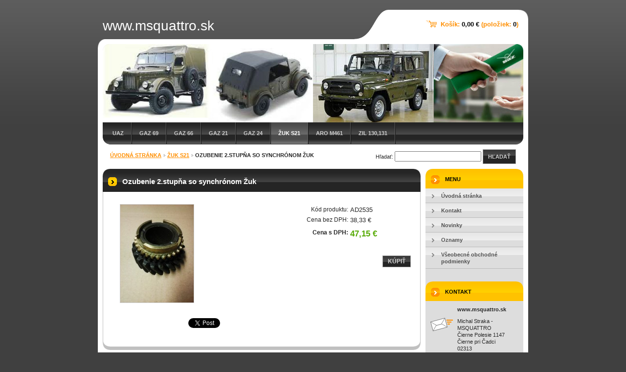

--- FILE ---
content_type: text/html; charset=UTF-8
request_url: https://www.msquattro.sk/products/ozubenie-2-stupna-so-synchron-zuk/
body_size: 6465
content:
<!--[if lte IE 9]><!DOCTYPE HTML PUBLIC "-//W3C//DTD HTML 4.01 Transitional//EN" "https://www.w3.org/TR/html4/loose.dtd"><![endif]-->
<!DOCTYPE html>

<!--[if IE]><html class="ie" lang="sk"><![endif]-->
<!--[if gt IE 9]><!--> 
<html lang="sk">
<!--<![endif]-->

	<head>
		<!--[if lt IE 8]><meta http-equiv="X-UA-Compatible" content="IE=EmulateIE7"><![endif]--><!--[if IE 8]><meta http-equiv="X-UA-Compatible" content="IE=EmulateIE8"><![endif]--><!--[if IE 9]><meta http-equiv="X-UA-Compatible" content="IE=EmulateIE9"><![endif]-->
		<base href="https://www.msquattro.sk/">
  <meta charset="utf-8">
  <meta name="description" content="">
  <meta name="keywords" content="">
  <meta name="generator" content="Webnode">
  <meta name="apple-mobile-web-app-capable" content="yes">
  <meta name="apple-mobile-web-app-status-bar-style" content="black">
  <meta name="format-detection" content="telephone=no">
    <link rel="icon" type="image/svg+xml" href="/favicon.svg" sizes="any">  <link rel="icon" type="image/svg+xml" href="/favicon16.svg" sizes="16x16">  <link rel="icon" href="/favicon.ico"><link rel="canonical" href="https://www.msquattro.sk/products/ozubenie-2-stupna-so-synchron-zuk/">
<script type="text/javascript">(function(i,s,o,g,r,a,m){i['GoogleAnalyticsObject']=r;i[r]=i[r]||function(){
			(i[r].q=i[r].q||[]).push(arguments)},i[r].l=1*new Date();a=s.createElement(o),
			m=s.getElementsByTagName(o)[0];a.async=1;a.src=g;m.parentNode.insertBefore(a,m)
			})(window,document,'script','//www.google-analytics.com/analytics.js','ga');ga('create', 'UA-797705-6', 'auto',{"name":"wnd_header"});ga('wnd_header.set', 'dimension1', 'W1');ga('wnd_header.set', 'anonymizeIp', true);ga('wnd_header.send', 'pageview');var pageTrackerAllTrackEvent=function(category,action,opt_label,opt_value){ga('send', 'event', category, action, opt_label, opt_value)};</script>
  <link rel="alternate" type="application/rss+xml" href="https://msquattro.sk/rss/pf-all.xml" title="">
  <link rel="alternate" type="application/rss+xml" href="https://msquattro.sk/rss/all.xml" title="">
<!--[if lte IE 9]><style type="text/css">.cke_skin_webnode iframe {vertical-align: baseline !important;}</style><![endif]-->
		<title>Ozubenie 2.stupňa so synchrónom Žuk :: www.msquattro.sk</title>
		<meta name="robots" content="index, follow">
		<meta name="googlebot" content="index, follow">
        <script type="text/javascript" src="https://d11bh4d8fhuq47.cloudfront.net/_system/skins/v10/50000114/js/jquery-1.7.1.min.js"></script>
        <script type="text/javascript" src="https://d11bh4d8fhuq47.cloudfront.net/_system/skins/v10/50000114/js/functions.js"></script>
		<link rel="stylesheet" type="text/css" href="https://d11bh4d8fhuq47.cloudfront.net/_system/skins/v10/50000114/css/style.css" media="screen,handheld,projection">
		<link rel="stylesheet" type="text/css" href="https://d11bh4d8fhuq47.cloudfront.net/_system/skins/v10/50000114/css/print.css" media="print">
	
				<script type="text/javascript">
				/* <![CDATA[ */
					
					if (typeof(RS_CFG) == 'undefined') RS_CFG = new Array();
					RS_CFG['staticServers'] = new Array('https://d11bh4d8fhuq47.cloudfront.net/');
					RS_CFG['skinServers'] = new Array('https://d11bh4d8fhuq47.cloudfront.net/');
					RS_CFG['filesPath'] = 'https://www.msquattro.sk/_files/';
					RS_CFG['filesAWSS3Path'] = 'https://15094f74d1.clvaw-cdnwnd.com/1395b7b6e1198c7ce46be7ae8d3d972e/';
					RS_CFG['lbClose'] = 'Zavrieť';
					RS_CFG['skin'] = 'default';
					if (!RS_CFG['labels']) RS_CFG['labels'] = new Array();
					RS_CFG['systemName'] = 'Webnode';
						
					RS_CFG['responsiveLayout'] = 0;
					RS_CFG['mobileDevice'] = 0;
					RS_CFG['labels']['copyPasteSource'] = 'Viac tu:';
					
				/* ]]> */
				</script><script type="text/javascript" src="https://d11bh4d8fhuq47.cloudfront.net/_system/client/js/compressed/frontend.package.1-3-108.js?ph=15094f74d1"></script><style type="text/css"></style></head>

<body>
	<div id="pageFrame">

		<div id="pageTopSpacer"><!-- indent-top --></div>

		<!-- TOP BLOCK -->
		<div id="topBlock">

			<div id="logo"><a href="home/" title="Prejsť na úvodnú stránku."><span id="rbcSystemIdentifierLogo">www.msquattro.sk</span></a></div>			<script type="text/javascript"> /* <![CDATA[ */ logoCentering(); /* ]]> */ </script>

			<h3 id="topMotto"><span id="rbcCompanySlogan" class="rbcNoStyleSpan"></span></h3>

			<div id="illustration">
				<div class="imgCropper"><img src="https://15094f74d1.clvaw-cdnwnd.com/1395b7b6e1198c7ce46be7ae8d3d972e/200000123-0b2460c1a6/200000020.jpg?ph=15094f74d1" width="860" height="160" alt=""></div>
				<span class="arcTop"><!-- / --></span>
			</div>

			<hr class="hidden">

				<script type="text/javascript">
					/* <![CDATA[ */
						RubicusFrontendIns.addAbsoluteHeaderBlockId('rbcEsCategories');
					/* ]]> */
				</script>

			<!-- TOP MENU -->
			<div id="rbcEsCategories">


<ul class="ProductCategories">
	<li class="first"><a href="/uaz/">UAZ</a></li>
	<li><a href="/gaz-69/">GAZ 69</a></li>
	<li><a href="/gaz-66/">GAZ 66</a></li>
	<li><a href="/gaz-21/">GAZ 21</a></li>
	<li><a href="/gaz-24/">GAZ 24</a></li>
	<li class="open selected"><a href="/zuk-s21/">Žuk S21</a></li>
	<li><a href="/aro-m461/">ARO M461</a></li>
	<li class="last"><a href="/zil-130-131/">ZIL 130,131</a></li>
</ul>			

				<span><!-- masque --></span>

			</div> <!-- /id="topMenu" -->
			<!-- / TOP MENU -->

		</div> <!-- /id="topBlock" -->
		<!-- / TOP BLOCK -->

		<hr class="hidden">

		<!-- NAVIGATOR -->
		<div id="middleBar">
			<div id="pageNavigator" class="rbcContentBlock"><a href="/home/">Úvodná stránka</a><span><span> &gt; </span></span><a href="/zuk-s21/">Žuk S21</a><span><span> &gt; </span></span><span id="navCurrentPage">Ozubenie 2.stupňa so synchrónom Žuk</span><hr class="hidden"></div>            <div id="languageSelect"></div>			
            <div id="fulltextSearchBox">
                

		<!-- FULLTEXT SEARCH BOX -->
		<div id="topSearchIn">

		<form action="/search/" method="get" id="fulltextSearch">

				<h3 class="forBlind">Vyhľadávanie</h3>

				<label for="fulltextSearchText">Hľadať:</label>
				<input type="text" id="fulltextSearchText" name="text" value="">
				<button type="submit" onmouseover="this.className='hoverButton';" onmouseout="this.className='';">Hľadať</button>

		</form>

		</div> <!-- /id="topSearchIn" -->
		<!-- / FULLTEXT SEARCH BOX -->

		<hr class="hidden">

		            </div>
            <div class="cleaner"><!-- / --></div>
		</div> <!-- /id="middleBar" -->
		<!-- / NAVIGATOR -->

		<!-- MAIN CONTAINER -->
		<div id="mainContainer">

			<div class="colSplit">

				<!-- CENTER ZONE ~ MAIN -->
				<div class="colA mainZone">

        						<!-- SHOP DETAIL -->        						<div class="box products shop shopDetail">            						<div class="contOut">            							<div class="contIn detail">										<h1 class="boxHeading">Ozubenie 2.stupňa so synchrónom Žuk</h1>								<div class="leftBlock">									                                        <div class="prodImg">                                            <a href="/images/200000483-7640076402/Ozubenie 2.stupňa so synchron 69.jpg?s3=1" title="Odkaz sa otvorí v novom okne prehliadača." onclick="return !window.open(this.href);"><img src="https://15094f74d1.clvaw-cdnwnd.com/1395b7b6e1198c7ce46be7ae8d3d972e/system_preview_200000483-7640076402/Ozubenie 2.stupňa so synchron 69.jpg" width="150" height="200" alt="Ozubenie 2.stupňa so synchrónom Žuk"></a>                                        </div> <!-- /class="prodImg" -->																			<div class="cleaner"><!-- / --></div>																	<div class="wsw">										<ul class="rbcEshopProductDetails">																					</ul>									</div>																	</div>                                                                <div class="price">                                    <table>                                                                                                                        <tr>                                            <td class="title">Kód produktu:</td>                                            <td class="value">AD2535</td>                                        </tr>                                                                                                                                <tr>                                            <td class="title">Cena bez DPH:</td>                                             <td class="value">38,33 €</td>                                        </tr>                                         <tr>                                            <td class="title"><b>Cena s DPH:</b></td>                                             <td class="value">                                                <ins>47,15 €<ins>                                                                                            </td>                                        </tr>                                                                                                                                                                    </table>                                                                                                            <form class="addToBasket" action="/products/ozubenie-2-stupna-so-synchron-zuk/" method="post">                                        <div class="">                                                                                                                                                                                     <div class="accordion clearfix">                                                                                                                                            </div>                                            <input type="hidden" name="quantity" id="quantity" value="1" maxlength="2">                                            <input type="hidden" name="buyItem" value="200002536">                                            <button class="submit" type="submit">Kúpiť</button>                                            <div class="cleaner"><!-- / --></div>                                        </div>                                    </form>                                                                           </div>                                                                <div class="cleaner"><!-- / --></div>								<div class="wsw">									<!-- WSW -->									<!-- / WSW -->								</div><!-- / class="wsw" -->								                                                                <div class="rbcBookmarks"><div id="rbcBookmarks200005318"></div></div>
		<script type="text/javascript">
			/* <![CDATA[ */
			Event.observe(window, 'load', function(){
				var bookmarks = '<div style=\"float:left;\"><div style=\"float:left;\"><iframe src=\"//www.facebook.com/plugins/like.php?href=https://www.msquattro.sk/products/ozubenie-2-stupna-so-synchron-zuk/&amp;send=false&amp;layout=button_count&amp;width=165&amp;show_faces=false&amp;action=like&amp;colorscheme=light&amp;font&amp;height=21&amp;appId=397846014145828&amp;locale=sk_SK\" scrolling=\"no\" frameborder=\"0\" style=\"border:none; overflow:hidden; width:165px; height:21px; position:relative; top:1px;\" allowtransparency=\"true\"></iframe></div><div style=\"float:left;\"><a href=\"https://twitter.com/share\" class=\"twitter-share-button\" data-count=\"horizontal\" data-via=\"webnode\" data-lang=\"en\">Tweet</a></div><script type=\"text/javascript\">(function() {var po = document.createElement(\'script\'); po.type = \'text/javascript\'; po.async = true;po.src = \'//platform.twitter.com/widgets.js\';var s = document.getElementsByTagName(\'script\')[0]; s.parentNode.insertBefore(po, s);})();'+'<'+'/scr'+'ipt></div> <div class=\"addthis_toolbox addthis_default_style\" style=\"float:left;\"><a class=\"addthis_counter addthis_pill_style\"></a></div> <script type=\"text/javascript\">(function() {var po = document.createElement(\'script\'); po.type = \'text/javascript\'; po.async = true;po.src = \'https://s7.addthis.com/js/250/addthis_widget.js#pubid=webnode\';var s = document.getElementsByTagName(\'script\')[0]; s.parentNode.insertBefore(po, s);})();'+'<'+'/scr'+'ipt><div style=\"clear:both;\"></div>';
				$('rbcBookmarks200005318').innerHTML = bookmarks;
				bookmarks.evalScripts();
			});
			/* ]]> */
		</script>
												            							</div> <!-- /class="contIn detail" -->                        						</div> <!-- /class="contOut" -->            					</div> <!-- /class="box products" -->            					<!-- / PRODUCT DETAIL -->                                                                    <hr class="hidden">		
				</div> <!-- /class="colA mainZone" -->
				<!-- / CENTER ZONE ~ MAIN -->

			</div> <!-- /class="colSplit" -->

			<!-- SIDEBAR -->
			<div class="colD sidebar">

			





				<!-- SIDE MENU -->
				<div id="sideMenu" class="box">
					<div class="contOut">
						<div class="contIn">

							<h2>Menu</h2>

		<ul class="menu">
	<li class="first"><a href="/home/"><span>Úvodná stránka</span></a></li>
	<li><a href="/kontakt/"><span>Kontakt</span></a></li>
	<li><a href="/novinky/"><span>Novinky</span></a></li>
	<li><a href="/oznamy2/"><span>Oznamy</span></a></li>
	<li class="last"><a href="/vseobecne-obchodne-podmienky/"><span>Všeobecné obchodné podmienky</span></a></li>
</ul>

							<div class="cleaner"><!-- /FLOAT CLEANER --></div>

						</div> <!-- /class="contIn" -->
					</div> <!-- /class="contOut" -->
				</div> <!-- /id="sideMenu" class="box" -->
				<!-- / SIDE MENU -->


					<hr class="hidden">


					




					<!-- CONTACT -->
					<div class="box contact">
						<div class="contOut">
							<div class="contIn">

								<h2 class="boxHeading">Kontakt</h2>

		

								<address>

									<strong class="contactName">www.msquattro.sk</strong>
									

									<br class="hidden">

									<span class="address">
										<span class="icon"><!-- --></span>
										<span class="text">
Michal Straka - MSQUATTRO<br />
Čierne Polesie 1147<br />
Čierne pri Čadci<br />
02313
										</span>
										<span class="cleaner"><!-- --></span>
									</span> <!-- /class="address" -->

	
									

									<br class="hidden">

									<span class="email">
										<span class="text">
											<a href="&#109;&#97;&#105;&#108;&#116;&#111;:&#109;&#105;&#99;&#104;&#97;&#108;&#115;&#116;97&#64;&#99;&#101;&#110;&#116;&#114;&#117;&#109;&#46;&#115;&#107;"><span id="rbcContactEmail">&#109;&#105;&#99;&#104;&#97;&#108;&#115;&#116;97&#64;&#99;&#101;&#110;&#116;&#114;&#117;&#109;&#46;&#115;&#107;</span></a>
										</span>
									</span> <!-- /class="email" -->

	
									

									<br class="hidden">

									<span class="phone">
										<span class="icon"><!-- --></span>
										<span class="text">
00421 949 132 145
										</span>
										<span class="cleaner"><!-- --></span>
									</span> <!-- /class="phone" -->

	
                                    
								</address>

		

								<div class="cleaner"><!-- /FLOAT CLEANER --></div>

							</div> <!-- /class="contIn" -->
						</div> <!-- /class="contOut" -->
					</div> <!-- /class="box contact" -->
					<!-- / CONTACT -->


					<hr class="hidden">


					




					<!-- TAG CLOUD -->
					<div class="box tagCloud">
						<div class="contOut">
							<div class="contIn list">

								<h2 class="boxHeading">Štítky</h2>

								<p class="notFound">Neboli nájdené žiadne štítky.</p>

								<div class="cleaner"><!-- --></div>

							</div> <!-- /class="contIn list" -->
						</div> <!-- /class="contOut" -->
					</div> <!-- /class="box tagCloud" -->
					<!-- / TAG CLOUD -->


					<hr class="hidden">


		


					<!-- WYSIWYG -->
					<div class="box wysiwyg">
						<div class="contOut">
							<div class="contIn">

								<div class="wsw">
									<!-- WSW -->

		

									<!-- / WSW -->
								</div> <!-- /class="wsw" -->

								<div class="cleaner"><!-- /FLOAT CLEANER --></div>

							</div> <!-- /class="contIn" -->
						</div> <!-- /class="contOut" -->
					</div> <!-- /class="box wysiwyg" -->
					<!-- / WYSIWYG -->


					<hr class="hidden">


		


					<!-- WYSIWYG -->
					<div class="box wysiwyg">
						<div class="contOut">
							<div class="contIn">

								<div class="wsw">
									<!-- WSW -->

		

									<!-- / WSW -->
								</div> <!-- /class="wsw" -->

								<div class="cleaner"><!-- /FLOAT CLEANER --></div>

							</div> <!-- /class="contIn" -->
						</div> <!-- /class="contOut" -->
					</div> <!-- /class="box wysiwyg" -->
					<!-- / WYSIWYG -->


					<hr class="hidden">


		


					<!-- WYSIWYG -->
					<div class="box wysiwyg">
						<div class="contOut">
							<div class="contIn">

								<div class="wsw">
									<!-- WSW -->

		

									<!-- / WSW -->
								</div> <!-- /class="wsw" -->

								<div class="cleaner"><!-- /FLOAT CLEANER --></div>

							</div> <!-- /class="contIn" -->
						</div> <!-- /class="contOut" -->
					</div> <!-- /class="box wysiwyg" -->
					<!-- / WYSIWYG -->


					<hr class="hidden">


		


					<!-- TAG CLOUD -->
					<div class="box tagCloud">
						<div class="contOut">
							<div class="contIn list">

								<h2 class="boxHeading">Štítky</h2>

								<p class="notFound">Neboli nájdené žiadne štítky.</p>

								<div class="cleaner"><!-- --></div>

							</div> <!-- /class="contIn list" -->
						</div> <!-- /class="contOut" -->
					</div> <!-- /class="box tagCloud" -->
					<!-- / TAG CLOUD -->


					<hr class="hidden">


		

				<span class="arcTop"><!-- / --></span>

			</div> <!-- /class="colD sidebar" -->
			<!-- / SIDEBAR -->

			<div class="cleaner"><!-- /FLOAT CLEANER --></div>

		</div> <!-- /id="mainContainer" -->
		<!-- / MAIN CONTAINER -->

		<!-- FULLTEXT SEARCH BOX -->
		<div id="topSearch">

            <div id="cartInfo">
                <a href="es-cart/">Košík:                <span class="price">0,00 €</span> 
                (položiek: 
                <span class="items">0</span>)</a>
            </div>
            
		</div> <!-- /id="topSearch" -->
		<!-- / FULLTEXT SEARCH BOX -->

		<hr class="hidden">

		<!-- FOOTER -->
		<div id="footerBlock">
			<div id="footerTop">

				<ul id="footerTopRgt">
					<li class="sitemap"><a href="/sitemap/" title="Prejsť na mapu stránok.">Mapa stránok</a></li>
					<li class="rss"><a href="/rss/" title="RSS kanály">RSS</a></li>
					<li class="print"><a href="javascript:window.print();" title="Vytlačiť stránku">Tlač</a></li>
				</ul>

				<p id="footerTopLft"><span id="rbcFooterText" class="rbcNoStyleSpan">© 2014 Všetky práva vyhradené. </span></p>

				<div class="cleaner"><!-- /FLOAT CLEANER --></div>

			</div> <!-- /id="footerTop" -->

			<hr class="hidden">

			<div id="footerDwn"><p><span class="rbcSignatureText">Vytvorené službou<a href="https://www.webnode.sk?utm_source=brand&amp;utm_medium=footer&amp;utm_campaign=premium" rel="nofollow" >Webnode E-shop</a></span></p></div> <!-- /id="footerDwn" -->

		</div> <!-- /id="footerBlock" -->
		<!-- / FOOTER -->

	</div> <!-- /id="pageFrame" -->

	<script type="text/javascript">
		/* <![CDATA[ */

			RubicusFrontendIns.addObserver
			({

				onContentChange: function ()
				{
					logoCentering();
				},

				onStartSlideshow: function()
				{
					$('slideshowControl').innerHTML	= '<span>Pozastaviť prezentáciu<'+'/span>';
					$('slideshowControl').title			= 'Pozastaviť automatické prechádzanie obrázkov';
					$('slideshowControl').onclick		= RubicusFrontendIns.stopSlideshow.bind(RubicusFrontendIns);
				},

				onStopSlideshow: function()
				{
					$('slideshowControl').innerHTML	= '<span>Spustiť prezentáciu<'+'/span>';
					$('slideshowControl').title			= 'Spustiť automatické prechádzanie obrázkov';
					$('slideshowControl').onclick		= RubicusFrontendIns.startSlideshow.bind(RubicusFrontendIns);
				},

				onShowImage: function()
				{
					if (RubicusFrontendIns.isSlideshowMode())
					{
						$('slideshowControl').innerHTML	= '<span>Pozastaviť prezentáciu<'+'/span>';
						$('slideshowControl').title			= 'Pozastaviť automatické prechádzanie obrázkov';
						$('slideshowControl').onclick		= RubicusFrontendIns.stopSlideshow.bind(RubicusFrontendIns);
					}
				}

			});

			RubicusFrontendIns.addFileToPreload('https://d11bh4d8fhuq47.cloudfront.net/_system/skins/v10/50000114/img/loading.gif');
			RubicusFrontendIns.addFileToPreload('https://d11bh4d8fhuq47.cloudfront.net/_system/skins/v10/50000114/img/loading-poll.gif');
			RubicusFrontendIns.addFileToPreload('https://d11bh4d8fhuq47.cloudfront.net/_system/skins/v10/50000114/img/arr-ll-h.png');
			RubicusFrontendIns.addFileToPreload('https://d11bh4d8fhuq47.cloudfront.net/_system/skins/v10/50000114/img/arr-l-h.png');
			RubicusFrontendIns.addFileToPreload('https://d11bh4d8fhuq47.cloudfront.net/_system/skins/v10/50000114/img/arr-r-h.png');
			RubicusFrontendIns.addFileToPreload('https://d11bh4d8fhuq47.cloudfront.net/_system/skins/v10/50000114/img/arr-rr-h.png');
			RubicusFrontendIns.addFileToPreload('https://d11bh4d8fhuq47.cloudfront.net/_system/skins/v10/50000114/img/arr-sb-ll-h.png');
			RubicusFrontendIns.addFileToPreload('https://d11bh4d8fhuq47.cloudfront.net/_system/skins/v10/50000114/img/arr-sb-l-h.png');
			RubicusFrontendIns.addFileToPreload('https://d11bh4d8fhuq47.cloudfront.net/_system/skins/v10/50000114/img/arr-sb-r-h.png');
			RubicusFrontendIns.addFileToPreload('https://d11bh4d8fhuq47.cloudfront.net/_system/skins/v10/50000114/img/arr-sb-rr-h.png');
			RubicusFrontendIns.addFileToPreload('https://d11bh4d8fhuq47.cloudfront.net/_system/skins/v10/50000114/img/arr-prod-h.png');
			RubicusFrontendIns.addFileToPreload('https://d11bh4d8fhuq47.cloudfront.net/_system/skins/v10/50000114/img/hover-a.png');
			RubicusFrontendIns.addFileToPreload('https://d11bh4d8fhuq47.cloudfront.net/_system/skins/v10/50000114/img/hover-b.png');

		/* ]]> */
	</script>

<div id="rbcFooterHtml"></div><script type="text/javascript">var keenTrackerCmsTrackEvent=function(id){if(typeof _jsTracker=="undefined" || !_jsTracker){return false;};try{var name=_keenEvents[id];var keenEvent={user:{u:_keenData.u,p:_keenData.p,lc:_keenData.lc,t:_keenData.t},action:{identifier:id,name:name,category:'cms',platform:'WND1',version:'2.1.157'},browser:{url:location.href,ua:navigator.userAgent,referer_url:document.referrer,resolution:screen.width+'x'+screen.height,ip:'52.15.200.225'}};_jsTracker.jsonpSubmit('PROD',keenEvent,function(err,res){});}catch(err){console.log(err)};};</script></body>

</html>
